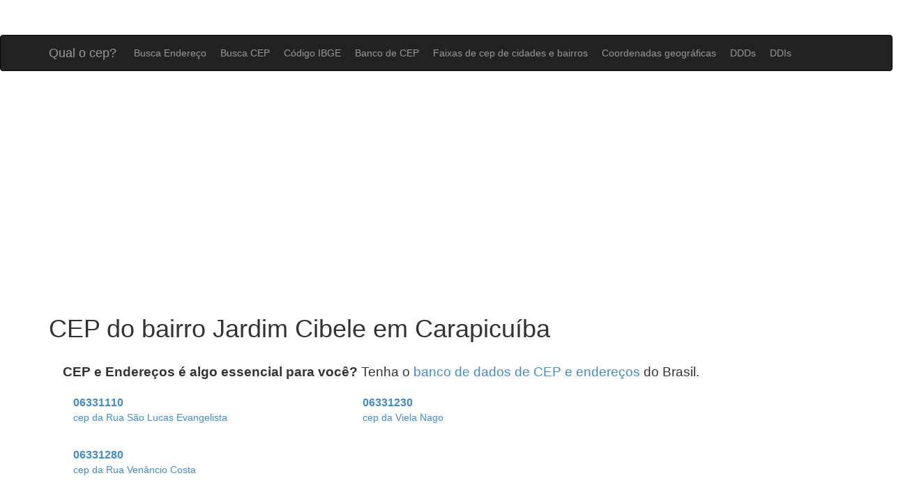

--- FILE ---
content_type: text/html; charset=UTF8
request_url: https://www.qualocep.com/cep/sp/carapicuiba/jardim-cibele/
body_size: 15622
content:
<!DOCTYPE html>
<html lang="pt">

<head>

<title>Qual o cep do bairro Jardim Cibele em Carapicuíba</title>

        <meta http-equiv="Content-Type" content="text/html; charset=utf-8">
	<meta http-equiv="Content-Language" content="pt-br">
    <meta name="viewport" content="width=device-width, initial-scale=1.0">
    <meta name="description" content="Busca pelo cep do bairro Jardim Cibele em Carapicuíba">
    
    <!-- Bootstrap core CSS -->
    <!-- <link href="/css/bootstrap.css" rel="stylesheet"> -->
    <link href="/css/bootstrap.min.css" rel="stylesheet">
    

    <!-- Custom CSS for the 'Heroic Features' Template -->
    <link href="/css/heroic-features.css" rel="stylesheet">

    <link href='https://fonts.googleapis.com/css?family=Open+Sans:400,800italic' rel='stylesheet' type='text/css'>

    <!-- facebook share image -->
    <meta property="og:image" content="https://www.qualocep.com/images/logo.png" />

    <!-- adsense -->
            <script data-ad-client="ca-pub-4753052875267211" async src="https://pagead2.googlesyndication.com/pagead/js/adsbygoogle.js"></script>
    
    <!-- <script async src="//js.adireto.com/adireto.js?id=4169577370"></script> -->     
</head>

<body>

   <nav class="navbar navbar-expand-lg navbar-light bg-dark navbar-inverse" role="navigation">
        <div class="container">
            <div class="navbar-header">
                <button type="button" class="navbar-toggle" data-toggle="collapse" data-target=".navbar-ex1-collapse" onclick="navMenu()">
                    <span class="sr-only">Toggle navigation</span>
                    <span class="icon-bar"></span>
                    <span class="icon-bar"></span>
                    <span class="icon-bar"></span>
                </button>
                <a class="navbar-brand" href="/">Qual o cep?</a>
            </div>

            <!-- Collect the nav links, forms, and other content for toggling -->
            <div class="collapse navbar-collapse navbar-ex1-collapse" id="myTopnav">
                <ul class="nav navbar-nav">
                    <li><a href="/busca-endereco">Busca Endereço</a>
                    </li>
                    <li><a href="/busca-cep">Busca CEP</a>
                    </li>
                    <li><a href="/codigo-ibge">Código IBGE</a>
                    </li>
                    <li><a href="/base-de-cep">Banco de CEP</a>
                    </li>
                    <li><a href="/faixa-cep-cidades-bairros">Faixas de cep de cidades e bairros</a>
                    </li>
                    <li><a href="/coordenadas-geograficas-latitude-longitude">Coordenadas geográficas</a>
                    </li>
                    <li><a href="/ddd">DDDs</a>
                    </li>
                    <li><a href="/ddi">DDIs</a>
                    </li>
                </ul>
            </div>
            <!-- /.navbar-collapse -->
        </div>
        <!-- /.container -->
    </nav>
<div class="text-center"><div class="row text-center" style="padding:15px 0px;">
	<!-- qualocep_responsive_2 -->
	<ins class="adsbygoogle"
	     style="display:block"
	     data-ad-client="ca-pub-4753052875267211"
	     data-ad-slot="3394069448"
	     data-ad-format="auto"></ins>
	<script>
	(adsbygoogle = window.adsbygoogle || []).push({});
	</script>
</div></div>
<script>

function navMenu() {
  var x = document.getElementById("myTopnav");
  const baseClass = "collapse navbar-collapse navbar-ex1-collapse";
  if (x.className === baseClass) {
    x.className = "";
  } else {
    x.className = baseClass;
  }
} 

</script>
    <div class="container">

            

<!-- <div class="row jumbotron hidden-sm">

    <div class="col-xs-12 ">

        <div class="col-sm-12" style="text-align:center;">
            <p>
                <a href="/base-de-cep/" class="btn btn-danger btn-large btn-responsive" style="margin-bottom:10px;">DOWNLOAD DA BASE DE CEP E CÓDIGO IBGE</a><br>
                <a href="/ddd-cidades-ddi-paises/" class="btn btn-danger btn-large btn-responsive">TABELA / LISTA DE DDDs E DDDIs</a>
            </p>
            
        </div>
    </div>

</div> -->

            <h1>CEP do bairro Jardim Cibele em Carapicuíba</h1>            
            <script data-cfasync="false" type="text/javascript" id="clever-core">
                                    /* <![CDATA[ */
                                    (function (document, window) {
                                        var a, c = document.createElement("script"), f = window.frameElement;

                                        c.id = "CleverCoreLoader41424";
                                        c.src = "https://scripts.cleverwebserver.com/3d25d97d74b25fda24861545538d0475.js";

                                        c.async = !0;
                                        c.type = "text/javascript";
                                        c.setAttribute("data-target", window.name || (f && f.getAttribute("id")));
                                        c.setAttribute("data-callback", "put-your-callback-macro-here");

                                        try {
                                            a = parent.document.getElementsByTagName("script")[0] || document.getElementsByTagName("script")[0];
                                        } catch (e) {
                                            a = !1;
                                        }

                                        a || (a = document.getElementsByTagName("head")[0] || document.getElementsByTagName("body")[0]);
                                        a.parentNode.insertBefore(c, a);
                                    })(document, window);
                                    /* ]]> */
                                </script> 
                            <div class="clever-core-ads-offerwall"></div>
                <div class='mensagem-base'><strong>CEP e Endereços é algo essencial para você?</strong> Tenha o <a href='http://www.qualocep.com/base-de-cep/'>banco de dados de CEP e endereços</a> do Brasil.</div>
          
                <ul class="col-lg-12" style="list-style-type:none;">
                <li class='Heading-C' style='float:left; width:375px; height:75px; margin:0px 20px;'><span style='font-size:16px;'><a href='/busca-cep/06331110/'><strong>06331110</strong></a></span><br><a href='/busca-cep/06331110/'>cep da Rua São Lucas Evangelista </a></li><li class='Heading-C' style='float:left; width:375px; height:75px; margin:0px 20px;'><span style='font-size:16px;'><a href='/busca-cep/06331230/'><strong>06331230</strong></a></span><br><a href='/busca-cep/06331230/'>cep da Viela Nago </a></li><li class='Heading-C' style='float:left; width:375px; height:75px; margin:0px 20px;'><span style='font-size:16px;'><a href='/busca-cep/06331280/'><strong>06331280</strong></a></span><br><a href='/busca-cep/06331280/'>cep da Rua Venâncio Costa </a></li>                </ul>

            
            <div class='row text-center' style='margin:25px 0px;'>&nbsp;&nbsp;<span class="page_link btn btn-primary btn-sm"> 1 </span>&nbsp;&nbsp;</div><div class="row text-center" style="padding:15px 0px;">
	<!-- qualocep_responsive_2 -->
	<ins class="adsbygoogle"
	     style="display:block"
	     data-ad-client="ca-pub-4753052875267211"
	     data-ad-slot="3394069448"
	     data-ad-format="auto"></ins>
	<script>
	(adsbygoogle = window.adsbygoogle || []).push({});
	</script>
</div>  

      
        <hr>
        
        <!-- /.row -->

        <footer class="row" style="margin-top:20px;">
    <div class="row">
<h2>Lista de CEPs do Brasil:</h2>

<ul style="list-style-type:none;">
<li style='float:left; width:190px; padding-top:20px;'><a href='/cep/ac/'>cep de Acre</a></li><li style='float:left; width:190px; padding-top:20px;'><a href='/cep/al/'>cep de Alagoas</a></li><li style='float:left; width:190px; padding-top:20px;'><a href='/cep/ap/'>cep de Amapá</a></li><li style='float:left; width:190px; padding-top:20px;'><a href='/cep/am/'>cep de Amazonas</a></li><li style='float:left; width:190px; padding-top:20px;'><a href='/cep/ba/'>cep de Bahia</a></li><li style='float:left; width:190px; padding-top:20px;'><a href='/cep/ce/'>cep de Ceará</a></li><li style='float:left; width:190px; padding-top:20px;'><a href='/cep/df/'>cep de Distrito Federal</a></li><li style='float:left; width:190px; padding-top:20px;'><a href='/cep/es/'>cep de Espírito Santo</a></li><li style='float:left; width:190px; padding-top:20px;'><a href='/cep/go/'>cep de Goiás</a></li><li style='float:left; width:190px; padding-top:20px;'><a href='/cep/ma/'>cep de Maranhão</a></li><li style='float:left; width:190px; padding-top:20px;'><a href='/cep/mt/'>cep de Mato Grosso</a></li><li style='float:left; width:190px; padding-top:20px;'><a href='/cep/ms/'>cep de Mato Grosso do Sul</a></li><li style='float:left; width:190px; padding-top:20px;'><a href='/cep/mg/'>cep de Minas Gerais</a></li><li style='float:left; width:190px; padding-top:20px;'><a href='/cep/pa/'>cep de Pará</a></li><li style='float:left; width:190px; padding-top:20px;'><a href='/cep/pb/'>cep de Paraíba</a></li><li style='float:left; width:190px; padding-top:20px;'><a href='/cep/pr/'>cep de Paraná</a></li><li style='float:left; width:190px; padding-top:20px;'><a href='/cep/pe/'>cep de Pernambuco</a></li><li style='float:left; width:190px; padding-top:20px;'><a href='/cep/pi/'>cep de Piauí</a></li><li style='float:left; width:190px; padding-top:20px;'><a href='/cep/rj/'>cep de Rio de Janeiro</a></li><li style='float:left; width:190px; padding-top:20px;'><a href='/cep/rn/'>cep de Rio Grande do Norte</a></li><li style='float:left; width:190px; padding-top:20px;'><a href='/cep/rs/'>cep de Rio Grande do Sul</a></li><li style='float:left; width:190px; padding-top:20px;'><a href='/cep/ro/'>cep de Rondônia</a></li><li style='float:left; width:190px; padding-top:20px;'><a href='/cep/rr/'>cep de Roraima</a></li><li style='float:left; width:190px; padding-top:20px;'><a href='/cep/sc/'>cep de Santa Catarina</a></li><li style='float:left; width:190px; padding-top:20px;'><a href='/cep/sp/'>cep de São Paulo</a></li><li style='float:left; width:190px; padding-top:20px;'><a href='/cep/se/'>cep de Sergipe</a></li><li style='float:left; width:190px; padding-top:20px;'><a href='/cep/to/'>cep de Tocantins</a></li></ul>
</div>
    <div>
        <div class="col-lg-12 text-center">
            <p>Qual o cep? &copy; 2025</p>
        </div>
    </div>
</footer>

<!-- Google tag (gtag.js) -->
<script async src="https://www.googletagmanager.com/gtag/js?id=G-YT7Z55KCKB"></script>
<script>
  window.dataLayer = window.dataLayer || [];
  function gtag(){dataLayer.push(arguments);}
  gtag('js', new Date());

  gtag('config', 'G-YT7Z55KCKB');
</script>
    </div>
    <!-- /.container -->

    <!-- JavaScript -->
    	<script src="/js/jquery-1.10.2.js"></script>
	<script src="/js/jquery-ui-1.11.4.custom/jquery-ui.min.js"></script>
    <!-- <script src="/js/bootstrap.js"></script> -->
    <script src="/js/functions.js"></script>

    <script>

     	$.ajaxSetup({
	        cache:false
	    });

		$(function() {			

                      
		        var selected = "";
		        
		        $("#form_cep").submit(function(event){
		            var endereco = $("#endereco").val();
		            var estado = $("#uf").val();
		            var cidade = $("#cidade").val();
		            var action = "";

		            
		            action = "/busca-endereco/"+friendly_url(endereco)+"/"+friendly_url(cidade)+"/"+friendly_url(estado);

		            $("#form_cep").attr("action",action);
		        });

		        $.getJSON("/php/lista_estado.php",{ajax:'true'},function(data){
		            var options = '<option value="">Selecione o estado</option>';
		            for(var i=0;i < data.length; i++){
		                if(data[i].uf == "") selected = "selected"; else selected = "";
		                options += '<option value="'+data[i].uf+'" '+selected+'>'+data[i].estado+'</option>';
		            }
		            
		            $("select#uf").html(options);
		        });

		        //if(selected=="") $("select#cidade").prop('disabled',true);

		        $("select#uf").change(function(){
		            var selected_uf = $("select#uf").val();
		            carregar_cidade(selected_uf);
		        });


		        function carregar_cidade(selected_uf){
		            $("select#cidade").html('<option value="">Carregando...</option>');

			            $.getJSON("/php/lista_cidade.php?uf="+selected_uf,{ajax:'true'},function(data){

		                var options = '<option value="">Selecione a cidade</option>';
		                for(var i=0;i < data.length; i++){
		                    if(data[i].cidade == "") selected = "selected"; else selected = "";
		                    options += '<option value="'+data[i].cidade+'" '+selected+'>'+data[i].cidade+'</option>';
		                }

		                if(selected=="") $("select#cidade").prop('disabled',false);
		                
		                $("select#cidade").html(options);

		            });
		        }

		        
            
        window.check_codigo = function(){

        	var cidade = $("#cidade").val();
        	var estado = $("#uf").val();
        	var codigo = $("#codigo").val();
            
            if(codigo == "" && !estado){
                $("#codigo").val("");
                $("#codigo").removeAttr("disabled");
                $("#codigo").css({opacity:1});

                $("#cidade").val("");
                $("#cidade").removeAttr("disabled");
                $("#cidade").css({opacity:1});

                $("#uf").val(0);
                $("#uf").removeAttr("disabled");
                $("#uf").css({opacity:1});

            }else{

                if(codigo != ""){

                    $("#cidade").val("");
                    $("#cidade").attr("disabled", "disabled");
                    $("#cidade").css({opacity:0.3});

                    $("#uf").val(0);
                    $("#uf").attr("disabled", "disabled");
                    $("#uf").css({opacity:0.3});

                }else if(estado){

                    $("#codigo").val("");
                    $("#codigo").attr("disabled", "disabled");
                    $("#codigo").css({opacity:0.3});
                }
            }
        }


        window.check_ddi = function(){

        	var pais = $("#pais").val();
        	var codigo = $("#codigo").val();
            
            if(codigo == "" && !pais){
                $("#codigo").val("");
                $("#codigo").removeAttr("disabled");
                $("#codigo").css({opacity:1});

                $("#pais").val(0);
                $("#pais").removeAttr("disabled");
                $("#pais").css({opacity:1});

            }else{

                if(codigo != ""){

                    $("#pais").val(0);
                    $("#pais").attr("disabled", "disabled");
                    $("#pais").css({opacity:0.3});

                }else if(pais){

                    $("#codigo").val("");
                    $("#codigo").attr("disabled", "disabled");
                    $("#codigo").css({opacity:0.3});
                }
            }
        }        
   	});
</script>
    

</body>

</html>


--- FILE ---
content_type: text/html; charset=utf-8
request_url: https://www.google.com/recaptcha/api2/aframe
body_size: 266
content:
<!DOCTYPE HTML><html><head><meta http-equiv="content-type" content="text/html; charset=UTF-8"></head><body><script nonce="UEUsfWcY7vl-eLE6DZzORA">/** Anti-fraud and anti-abuse applications only. See google.com/recaptcha */ try{var clients={'sodar':'https://pagead2.googlesyndication.com/pagead/sodar?'};window.addEventListener("message",function(a){try{if(a.source===window.parent){var b=JSON.parse(a.data);var c=clients[b['id']];if(c){var d=document.createElement('img');d.src=c+b['params']+'&rc='+(localStorage.getItem("rc::a")?sessionStorage.getItem("rc::b"):"");window.document.body.appendChild(d);sessionStorage.setItem("rc::e",parseInt(sessionStorage.getItem("rc::e")||0)+1);localStorage.setItem("rc::h",'1768768806435');}}}catch(b){}});window.parent.postMessage("_grecaptcha_ready", "*");}catch(b){}</script></body></html>